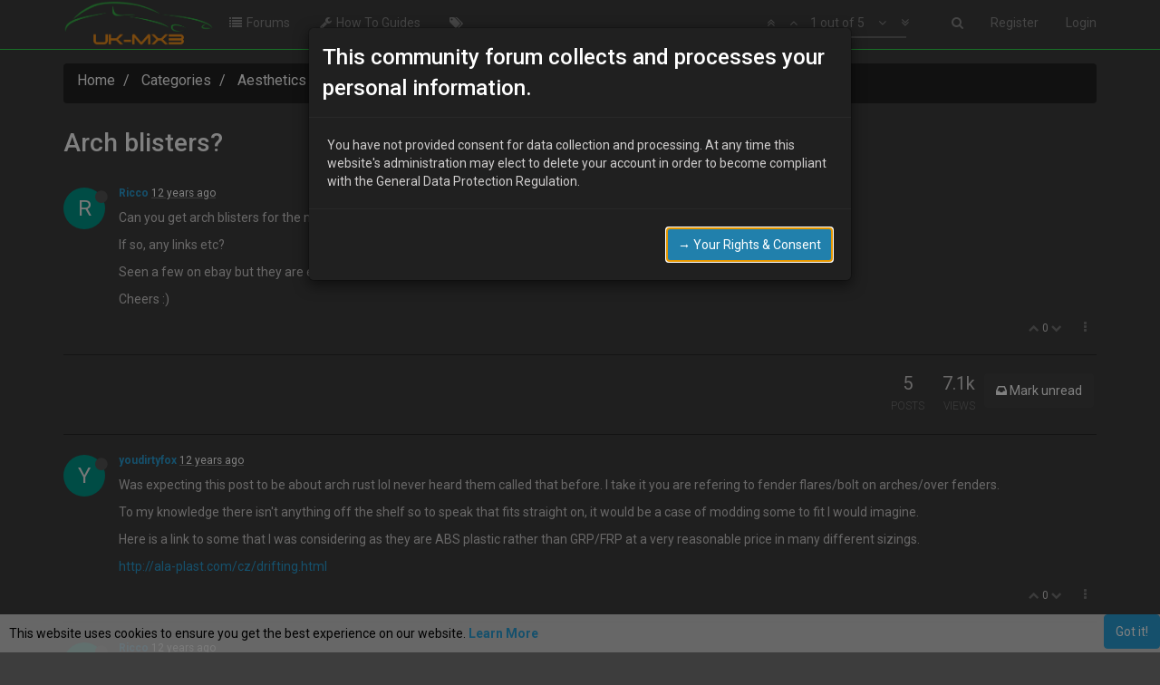

--- FILE ---
content_type: text/html; charset=utf-8
request_url: https://www.uk-mx3.com/topic/2694/arch-blisters
body_size: 9208
content:
<!DOCTYPE html>
<html lang="en-GB" data-dir="ltr" style="direction: ltr;"  >
<head>
	<title>Arch blisters? | UK Mazda MX-3 Owners Club</title>
	<meta name="viewport" content="width&#x3D;device-width, initial-scale&#x3D;1.0" />
	<meta name="content-type" content="text/html; charset=UTF-8" />
	<meta name="apple-mobile-web-app-capable" content="yes" />
	<meta name="mobile-web-app-capable" content="yes" />
	<meta property="og:site_name" content="UK-MX3.COM" />
	<meta name="msapplication-badge" content="frequency=30; polling-uri=https://www.uk-mx3.com/sitemap.xml" />
	<meta name="keywords" content="Mazda,MX-3,UK MX-3,MX3,Mazda MX3,Mazda MX-3" />
	<meta name="msapplication-square150x150logo" content="/assets/uploads/system/site-logo.png" />
	<meta name="title" content="Arch blisters?" />
	<meta name="description" content="Can you get arch blisters for the mx-3? If so, any links etc? Seen a few on ebay but they are either generic or stupid money. Also toyed with the idea of making fome frp ones myself :? Cheers :) " />
	<meta property="og:title" content="Arch blisters?" />
	<meta property="og:description" content="Can you get arch blisters for the mx-3? If so, any links etc? Seen a few on ebay but they are either generic or stupid money. Also toyed with the idea of making fome frp ones myself :? Cheers :) " />
	<meta property="og:type" content="article" />
	<meta property="article:published_time" content="2013-10-26T20:38:36.000Z" />
	<meta property="article:modified_time" content="2013-10-29T23:25:19.000Z" />
	<meta property="article:section" content="Aesthetics" />
	<meta property="og:image" content="https://www.uk-mx3.com/assets/uploads/system/site-logo.png" />
	<meta property="og:image:url" content="https://www.uk-mx3.com/assets/uploads/system/site-logo.png" />
	<meta property="og:url" content="https://www.uk-mx3.com/topic/2694/arch-blisters" />
	<meta property="og:image:width" content="200" />
	<meta property="og:image:height" content="200" />
	
	<link rel="stylesheet" type="text/css" href="/assets/stylesheet.css?v=hscfi7q2ir0" />
	<link id="bootswatchCSS" href="//maxcdn.bootstrapcdn.com/bootswatch/3.3.7/cyborg/bootstrap.min.css" rel="stylesheet" media="screen">
	<link rel="icon" type="image/x-icon" href="/favicon.ico?v=hscfi7q2ir0" />
	<link rel="manifest" href="/manifest.json" />
	<link rel="search" type="application/opensearchdescription+xml" title="UK-MX3.COM" href="/osd.xml" />
	<link rel="prefetch stylesheet" href="https://fonts.googleapis.com/css?family=Roboto:300,400,500,700" />
	<link rel="prefetch stylesheet" href="/plugins/nodebb-plugin-markdown/styles/railscasts.css" />
	<link rel="prefetch" href="/assets/src/modules/highlight.js?v=hscfi7q2ir0" />
	<link rel="prefetch" href="/assets/language/en-GB/markdown.json?v=hscfi7q2ir0" />
	<link rel="prefetch" href="/assets/src/modules/composer.js?v=hscfi7q2ir0" />
	<link rel="prefetch" href="/assets/src/modules/composer/uploads.js?v=hscfi7q2ir0" />
	<link rel="prefetch" href="/assets/src/modules/composer/drafts.js?v=hscfi7q2ir0" />
	<link rel="prefetch" href="/assets/src/modules/composer/tags.js?v=hscfi7q2ir0" />
	<link rel="prefetch" href="/assets/src/modules/composer/categoryList.js?v=hscfi7q2ir0" />
	<link rel="prefetch" href="/assets/src/modules/composer/resize.js?v=hscfi7q2ir0" />
	<link rel="prefetch" href="/assets/src/modules/composer/autocomplete.js?v=hscfi7q2ir0" />
	<link rel="prefetch" href="/assets/templates/composer.tpl?v=hscfi7q2ir0" />
	<link rel="prefetch" href="/assets/language/en-GB/topic.json?v=hscfi7q2ir0" />
	<link rel="prefetch" href="/assets/language/en-GB/modules.json?v=hscfi7q2ir0" />
	<link rel="prefetch" href="/assets/language/en-GB/tags.json?v=hscfi7q2ir0" />
	<link rel="canonical" href="https://www.uk-mx3.com/topic/2694/arch-blisters" />
	<link rel="alternate" type="application/rss+xml" href="/topic/2694.rss" />
	<link rel="up" href="https://www.uk-mx3.com/category/10/aesthetics" />
	

	<script>
		var RELATIVE_PATH = "";
		var config = JSON.parse('{"relative_path":"","upload_url":"/assets/uploads","siteTitle":"UK-MX3.COM","browserTitle":"UK Mazda MX-3 Owners Club","titleLayout":"&#123;pageTitle&#125; | &#123;browserTitle&#125;","showSiteTitle":false,"minimumTitleLength":"3","maximumTitleLength":"255","minimumPostLength":"8","maximumPostLength":"32767","minimumTagsPerTopic":0,"maximumTagsPerTopic":5,"minimumTagLength":3,"maximumTagLength":15,"useOutgoingLinksPage":false,"allowGuestSearching":false,"allowGuestUserSearching":false,"allowGuestHandles":true,"allowFileUploads":false,"allowTopicsThumbnail":false,"usePagination":false,"disableChat":false,"disableChatMessageEditing":false,"maximumChatMessageLength":300,"socketioTransports":["polling","websocket"],"websocketAddress":"","maxReconnectionAttempts":5,"reconnectionDelay":1500,"topicsPerPage":"20","postsPerPage":"20","maximumFileSize":2048,"theme:id":"nodebb-theme-persona","theme:src":"","defaultLang":"en-GB","userLang":"en-GB","loggedIn":false,"uid":-1,"cache-buster":"v=hscfi7q2ir0","requireEmailConfirmation":true,"topicPostSort":"oldest_to_newest","categoryTopicSort":"oldest_to_newest","csrf_token":"mappl0dC-8fTIKLmrxXTKPnvqQMXHfN6LveQ","searchEnabled":true,"bootswatchSkin":"cyborg","defaultBootswatchSkin":"cyborg","enablePostHistory":true,"notificationAlertTimeout":5000,"timeagoCutoff":"","cookies":{"enabled":true,"message":"[[global:cookies.message]]","dismiss":"[[global:cookies.accept]]","link":"[[global:cookies.learn_more]]"},"acpLang":"en-GB","topicSearchEnabled":false,"delayImageLoading":true,"markdown":{"highlight":1,"theme":"railscasts.css"},"hideSubCategories":false,"hideCategoryLastPost":false,"enableQuickReply":false,"composer-default":{},"gdpr":{"require":true,"given":false}}');
		var app = {
			template: "topic",
			user: JSON.parse('{"uid":-1,"username":"Guest","userslug":"","fullname":"Guest","email":"","picture":"","status":"offline","reputation":0,"email:confirmed":false,"isAdmin":false,"isGlobalMod":false,"isMod":false,"privileges":{"chat":false,"upload:post:image":false,"upload:post:file":false},"isEmailConfirmSent":false}')
		};
	</script>

	
	
	<style>body{background-color:#3d3d3d;color:#CFCDCD}.navbar-default{background-color:#3d3d3d;border-color:#30dd4d}.categories>li .content h2 a{color:#F79D0E}.categories .description{color:#CFCDCD}.category>ul>li:not(.unread) h2 a{color:#F79D0E}.panel .panel-title{color:#F79D0E}.categories-title{display:none}.category p.hidden-xs{display:none}.category hr.hidden-xs{display:none}.category [id="new_topic"]:before{content:"Create "}.composer{color:#000000}.composer .preview{color:#ffffff}.dropdown-menu li form .btn-link{color:#888888}.cookie-consent{color:#000000}.topic [component="post/parent"]{color:#000000}a [class="timeago"]{color:#ffffff}.category ul li{display:block;border-top:1px #888888 solid;border-bottom:1px #888888 solid;border-left:1px #888888 solid;border-right:1px #888888 solid;border-radius:5px;margin-bottom:5px}h2 small{color:#CFCDCD}ul.categories [data-cid="12"]:before{content:"General";color:#CFCDCD;background:#000000;display:block;position:relative;height:40px;line-height:40px;font-size:20px;border-bottom:1px #30DD4D solid;text-aligh:left;padding-left:70px;font-style:normal;text-transformation:uppercase;margin-bottom:20px;font-family:"Roboto","Helvetica Neue","Helvetica","Arial","sans-serif";border-radius:5px;margin-left:10px;margin-right:10px}ul.categories [data-cid="9"]:before{content:"Projects";color:#CFCDCD;background:#000000;display:block;position:relative;height:40px;line-height:40px;font-size:20px;border-bottom:1px #30DD4D solid;text-aligh:left;padding-left:70px;font-style:normal;text-transformation:uppercase;margin-bottom:20px;font-family:"Roboto","Helvetica Neue","Helvetica","Arial","sans-serif";border-radius:5px;margin-left:10px;margin-right:10px}ul.categories [data-cid="10"]:before{content:"Information & Support";color:#CFCDCD;background:#000000;display:block;position:relative;height:40px;line-height:40px;font-size:20px;border-bottom:1px #30DD4D solid;text-aligh:left;padding-left:70px;font-style:normal;text-transformation:uppercase;margin-bottom:20px;font-family:"Roboto","Helvetica Neue","Helvetica","Arial","sans-serif";border-radius:5px;margin-left:10px;margin-right:10px}ul.categories [data-cid="24"]:before{content:"Market place";color:#CFCDCD;background:#000000;display:block;position:relative;height:40px;line-height:40px;font-size:20px;border-bottom:1px #30DD4D solid;text-aligh:left;padding-left:70px;font-style:normal;text-transformation:uppercase;margin-bottom:20px;font-family:"Roboto","Helvetica Neue","Helvetica","Arial","sans-serif";border-radius:5px;margin-left:10px;margin-right:10px}ul.categories [data-cid="15"]:before{content:"Community";color:#CFCDCD;background:#000000;display:block;position:relative;height:40px;line-height:40px;font-size:20px;border-bottom:1px #30DD4D solid;text-aligh:left;padding-left:70px;font-style:normal;text-transformation:uppercase;margin-bottom:20px;font-family:"Roboto","Helvetica Neue","Helvetica","Arial","sans-serif";border-radius:5px;margin-left:10px;margin-right:10px}</style>
	
</head>

<body class="page-topic page-topic-2694 page-topic-arch-blisters page-topic-category-10 page-topic-category-aesthetics page-status-200 skin-cyborg">
	<nav id="menu" class="slideout-menu hidden">
		<div class="menu-profile">
			
			
			<div class="user-icon" style="background-color: ;"></div>
			
			<i component="user/status" class="fa fa-fw fa-circle status offline"></i>
			
		</div>

		<section class="menu-section" data-section="navigation">
			<h3 class="menu-section-title">Navigation</h3>
			<ul class="menu-section-list"></ul>
		</section>

		
	</nav>
	<nav id="chats-menu" class="slideout-menu hidden">
		
	</nav>

	<main id="panel" class="slideout-panel">
		<nav class="navbar navbar-default navbar-fixed-top header" id="header-menu" component="navbar">
			<div class="container">
							<div class="navbar-header">
				<button type="button" class="navbar-toggle pull-left" id="mobile-menu">
					<span component="notifications/icon" class="notification-icon fa fa-fw fa-bell-o unread-count" data-content="0"></span>
					<i class="fa fa-lg fa-bars"></i>
				</button>
				<button type="button" class="navbar-toggle hidden" id="mobile-chats">
					<span component="chat/icon" class="notification-icon fa fa-fw fa-comments unread-count" data-content="0"></span>
					<i class="fa fa-lg fa-comment-o"></i>
				</button>

				
				<a href="/">
					<img alt="" class=" forum-logo" src="/assets/uploads/system/site-logo.png" />
				</a>
				
				

				<div component="navbar/title" class="visible-xs hidden">
					<span></span>
				</div>
			</div>

			<div id="nav-dropdown" class="hidden-xs">
				
				
				<ul id="logged-out-menu" class="nav navbar-nav navbar-right">
					
					<li>
						<a href="/register">
							<i class="fa fa-pencil visible-xs-inline"></i>
							<span>Register</span>
						</a>
					</li>
					
					<li>
						<a href="/login">
							<i class="fa fa-sign-in visible-xs-inline"></i>
							<span>Login</span>
						</a>
					</li>
				</ul>
				
				
				<ul class="nav navbar-nav navbar-right">
					<li>
						<form id="search-form" class="navbar-form navbar-right hidden-xs" role="search" method="GET">
							<button id="search-button" type="button" class="btn btn-link"><i class="fa fa-search fa-fw" title="Search"></i></button>
							<div class="hidden" id="search-fields">
								<div class="form-group">
									<input type="text" class="form-control" placeholder="Search" name="query" value="">
									<a href="#"><i class="fa fa-gears fa-fw advanced-search-link"></i></a>
								</div>
								<button type="submit" class="btn btn-default hide">Search</button>
							</div>
						</form>
					</li>
					<li class="visible-xs" id="search-menu">
						<a href="/search">
							<i class="fa fa-search fa-fw"></i> Search
						</a>
					</li>
				</ul>
				

				<ul class="nav navbar-nav navbar-right hidden-xs">
					<li>
						<a href="#" id="reconnect" class="hide" title="Connection to UK-MX3.COM has been lost, attempting to reconnect...">
							<i class="fa fa-check"></i>
						</a>
					</li>
				</ul>

				<ul class="nav navbar-nav navbar-right pagination-block visible-lg visible-md">
					<li class="dropdown">
						<a><i class="fa fa-angle-double-up pointer fa-fw pagetop"></i></a>
						<a><i class="fa fa-angle-up pointer fa-fw pageup"></i></a>

						<a href="#" class="dropdown-toggle" data-toggle="dropdown">
							<span class="pagination-text"></span>
						</a>

						<a><i class="fa fa-angle-down pointer fa-fw pagedown"></i></a>
						<a><i class="fa fa-angle-double-down pointer fa-fw pagebottom"></i></a>

						<div class="progress-container">
							<div class="progress-bar"></div>
						</div>

						<ul class="dropdown-menu" role="menu">
							<li>
  								<input type="text" class="form-control" id="indexInput" placeholder="Enter index">
  							</li>
						</ul>
					</li>
				</ul>

				<ul id="main-nav" class="nav navbar-nav">
					
					
					<li class="">
						<a class="navigation-link" href="/categories" title="Forums" >
							
							<i class="fa fa-fw fa-list" data-content=""></i>
							

							
							<span class="">Forums</span>
							
						</a>
					</li>
					
					
					
					<li class="">
						<a class="navigation-link" href="/category/13/how-to-guides" title="How To Guides" >
							
							<i class="fa fa-fw fa-wrench" data-content=""></i>
							

							
							<span class="">How To Guides</span>
							
						</a>
					</li>
					
					
					
					
					
					
					
					<li class="">
						<a class="navigation-link" href="/tags" title="Tags" >
							
							<i class="fa fa-fw fa-tags" data-content=""></i>
							

							
							<span class="visible-xs-inline">Tags</span>
							
						</a>
					</li>
					
					
					
					
					
					
					
					
				</ul>

				
			</div>

			</div>
		</nav>
		<div class="container" id="content">
			<noscript>
		<div class="alert alert-danger">
			<p>
				Your browser does not seem to support JavaScript. As a result, your viewing experience will be diminished, and you may not be able to execute some actions.
			</p>
			<p>
				Please download a browser that supports JavaScript, or enable it if it's disabled (i.e. NoScript).
			</p>
		</div>
	</noscript>

<ol class="breadcrumb">
	
	<li itemscope="itemscope" itemtype="http://data-vocabulary.org/Breadcrumb" >
		<a href="/" itemprop="url">
			<span itemprop="title">
				Home
				
			</span>
		</a>
	</li>
	
	<li itemscope="itemscope" itemtype="http://data-vocabulary.org/Breadcrumb" >
		<a href="/categories" itemprop="url">
			<span itemprop="title">
				Categories
				
			</span>
		</a>
	</li>
	
	<li itemscope="itemscope" itemtype="http://data-vocabulary.org/Breadcrumb" >
		<a href="/category/10/aesthetics" itemprop="url">
			<span itemprop="title">
				Aesthetics
				
			</span>
		</a>
	</li>
	
	<li component="breadcrumb/current" itemscope="itemscope" itemtype="http://data-vocabulary.org/Breadcrumb" class="active">
		
			<span itemprop="title">
				Arch blisters?
				
				
				<a target="_blank" href="/topic/2694.rss"><i class="fa fa-rss-square"></i></a>
				
			</span>
		
	</li>
	
</ol>

<div widget-area="header">
	
</div>
<div class="row">
	<div class="topic col-lg-12">

		<h1 component="post/header" class="hidden-xs" itemprop="name">

			<i class="pull-left fa fa-thumb-tack hidden" title="Pinned"></i>
			<i class="pull-left fa fa-lock hidden" title="Locked"></i>
			<i class="pull-left fa fa-arrow-circle-right hidden" title="Moved"></i>
			

			<span class="topic-title" component="topic/title">Arch blisters?</span>
		</h1>

		

		<div component="topic/deleted/message" class="alert alert-warning hidden clearfix">
			<span class="pull-left">This topic has been deleted. Only users with topic management privileges can see it.</span>
			<span class="pull-right">
				
			</span>
		</div>

		<hr class="visible-xs" />

		<ul component="topic" class="posts" data-tid="2694" data-cid="10">
			
				<li component="post" class="" data-index="0" data-pid="2694" data-uid="1009" data-timestamp="1382819916000" data-username="Ricco" data-userslug="ricco" itemscope itemtype="http://schema.org/Comment">
					<a component="post/anchor" data-index="0" id="0"></a>

					<meta itemprop="datePublished" content="2013-10-26T20:38:36.000Z">
					<meta itemprop="dateModified" content="">

					<div class="clearfix post-header">
	<div class="icon pull-left">
		<a href="/user/ricco">
			
			<div component="user/picture" data-uid="1009" class="user-icon" style="background-color: #009688;">R</div>
			
			<i component="user/status" class="fa fa-circle status offline" title="Offline"></i>

		</a>
	</div>

	<small class="pull-left">
		<strong>
			<a href="/user/ricco" itemprop="author" data-username="Ricco" data-uid="1009">Ricco</a>
		</strong>

		

		

		<span class="visible-xs-inline-block visible-sm-inline-block visible-md-inline-block visible-lg-inline-block">
			<a class="permalink" href="/post/2694"><span class="timeago" title="2013-10-26T20:38:36.000Z"></span></a>

			<i component="post/edit-indicator" class="fa fa-pencil-square pointer edit-icon hidden"></i>

			<small data-editor="" component="post/editor" class="hidden">last edited by  <span class="timeago" title=""></span></small>

			

			<span>
				
			</span>
		</span>
		<span class="bookmarked"><i class="fa fa-bookmark-o"></i></span>

	</small>
</div>

<br />

<div class="content" component="post/content" itemprop="text">
	<p>Can you get arch blisters for the mx-3?</p>
<p>If so, any links etc?</p>
<p>Seen a few on ebay but they are either generic or stupid money. Also toyed with the idea of making fome frp ones myself :?</p>
<p>Cheers :)</p>

</div>

<div class="clearfix post-footer">
	

	<small class="pull-right">
		<span class="post-tools">
			<a component="post/reply" href="#" class="no-select hidden">Reply</a>
			<a component="post/quote" href="#" class="no-select hidden">Quote</a>
		</span>

		
		<span class="votes">
			<a component="post/upvote" href="#" class="">
				<i class="fa fa-chevron-up"></i>
			</a>

			<span component="post/vote-count" data-votes="0">0</span>

			
			<a component="post/downvote" href="#" class="">
				<i class="fa fa-chevron-down"></i>
			</a>
			
		</span>
		

		<span component="post/tools" class="dropdown moderator-tools bottom-sheet ">
	<a href="#" data-toggle="dropdown"><i class="fa fa-fw fa-ellipsis-v"></i></a>
	<ul class="dropdown-menu dropdown-menu-right" role="menu"></ul>
</span>

	</small>

	
	<a component="post/reply-count" href="#" class="threaded-replies no-select hidden">
		<span component="post/reply-count/avatars" class="avatars ">
			
		</span>

		<span class="replies-count" component="post/reply-count/text" data-replies="0">1 Reply</span>
		<span class="replies-last hidden-xs">Last reply <span class="timeago" title=""></span></span>

		<i class="fa fa-fw fa-chevron-right" component="post/replies/open"></i>
		<i class="fa fa-fw fa-chevron-down hidden" component="post/replies/close"></i>
		<i class="fa fa-fw fa-spin fa-spinner hidden" component="post/replies/loading"></i>
	</a>
	
</div>

<hr />

					
					<div class="post-bar-placeholder"></div>
					
				</li>
			
				<li component="post" class="" data-index="1" data-pid="31013" data-uid="407" data-timestamp="1382869396000" data-username="youdirtyfox" data-userslug="youdirtyfox" itemscope itemtype="http://schema.org/Comment">
					<a component="post/anchor" data-index="1" id="1"></a>

					<meta itemprop="datePublished" content="2013-10-27T10:23:16.000Z">
					<meta itemprop="dateModified" content="">

					<div class="clearfix post-header">
	<div class="icon pull-left">
		<a href="/user/youdirtyfox">
			
			<div component="user/picture" data-uid="407" class="user-icon" style="background-color: #009688;">Y</div>
			
			<i component="user/status" class="fa fa-circle status offline" title="Offline"></i>

		</a>
	</div>

	<small class="pull-left">
		<strong>
			<a href="/user/youdirtyfox" itemprop="author" data-username="youdirtyfox" data-uid="407">youdirtyfox</a>
		</strong>

		

		

		<span class="visible-xs-inline-block visible-sm-inline-block visible-md-inline-block visible-lg-inline-block">
			<a class="permalink" href="/post/31013"><span class="timeago" title="2013-10-27T10:23:16.000Z"></span></a>

			<i component="post/edit-indicator" class="fa fa-pencil-square pointer edit-icon hidden"></i>

			<small data-editor="" component="post/editor" class="hidden">last edited by  <span class="timeago" title=""></span></small>

			

			<span>
				
			</span>
		</span>
		<span class="bookmarked"><i class="fa fa-bookmark-o"></i></span>

	</small>
</div>

<br />

<div class="content" component="post/content" itemprop="text">
	<p>Was expecting this post to be about arch rust lol never heard them called that before. I take it you are refering to fender flares/bolt on arches/over fenders.</p>
<p>To my knowledge there isn't anything off the shelf so to speak that fits straight on, it would be a case of modding some to fit I would imagine.</p>
<p>Here is a link to some that I was considering as they are ABS plastic rather than GRP/FRP at a very reasonable price in many different sizings.</p>
<p><a href="http://ala-plast.com/cz/drifting.html" rel="nofollow">http://ala-plast.com/cz/drifting.html</a></p>

</div>

<div class="clearfix post-footer">
	

	<small class="pull-right">
		<span class="post-tools">
			<a component="post/reply" href="#" class="no-select hidden">Reply</a>
			<a component="post/quote" href="#" class="no-select hidden">Quote</a>
		</span>

		
		<span class="votes">
			<a component="post/upvote" href="#" class="">
				<i class="fa fa-chevron-up"></i>
			</a>

			<span component="post/vote-count" data-votes="0">0</span>

			
			<a component="post/downvote" href="#" class="">
				<i class="fa fa-chevron-down"></i>
			</a>
			
		</span>
		

		<span component="post/tools" class="dropdown moderator-tools bottom-sheet ">
	<a href="#" data-toggle="dropdown"><i class="fa fa-fw fa-ellipsis-v"></i></a>
	<ul class="dropdown-menu dropdown-menu-right" role="menu"></ul>
</span>

	</small>

	
	<a component="post/reply-count" href="#" class="threaded-replies no-select hidden">
		<span component="post/reply-count/avatars" class="avatars ">
			
		</span>

		<span class="replies-count" component="post/reply-count/text" data-replies="0">1 Reply</span>
		<span class="replies-last hidden-xs">Last reply <span class="timeago" title=""></span></span>

		<i class="fa fa-fw fa-chevron-right" component="post/replies/open"></i>
		<i class="fa fa-fw fa-chevron-down hidden" component="post/replies/close"></i>
		<i class="fa fa-fw fa-spin fa-spinner hidden" component="post/replies/loading"></i>
	</a>
	
</div>

<hr />

					
				</li>
			
				<li component="post" class="" data-index="2" data-pid="31015" data-uid="1009" data-timestamp="1382878404000" data-username="Ricco" data-userslug="ricco" itemscope itemtype="http://schema.org/Comment">
					<a component="post/anchor" data-index="2" id="2"></a>

					<meta itemprop="datePublished" content="2013-10-27T12:53:24.000Z">
					<meta itemprop="dateModified" content="">

					<div class="clearfix post-header">
	<div class="icon pull-left">
		<a href="/user/ricco">
			
			<div component="user/picture" data-uid="1009" class="user-icon" style="background-color: #009688;">R</div>
			
			<i component="user/status" class="fa fa-circle status offline" title="Offline"></i>

		</a>
	</div>

	<small class="pull-left">
		<strong>
			<a href="/user/ricco" itemprop="author" data-username="Ricco" data-uid="1009">Ricco</a>
		</strong>

		

		

		<span class="visible-xs-inline-block visible-sm-inline-block visible-md-inline-block visible-lg-inline-block">
			<a class="permalink" href="/post/31015"><span class="timeago" title="2013-10-27T12:53:24.000Z"></span></a>

			<i component="post/edit-indicator" class="fa fa-pencil-square pointer edit-icon hidden"></i>

			<small data-editor="" component="post/editor" class="hidden">last edited by  <span class="timeago" title=""></span></small>

			

			<span>
				
			</span>
		</span>
		<span class="bookmarked"><i class="fa fa-bookmark-o"></i></span>

	</small>
</div>

<br />

<div class="content" component="post/content" itemprop="text">
	<p>Thanks for the link, looks very interesting! :cheers: That's exactly what I was on about :)</p>

</div>

<div class="clearfix post-footer">
	

	<small class="pull-right">
		<span class="post-tools">
			<a component="post/reply" href="#" class="no-select hidden">Reply</a>
			<a component="post/quote" href="#" class="no-select hidden">Quote</a>
		</span>

		
		<span class="votes">
			<a component="post/upvote" href="#" class="">
				<i class="fa fa-chevron-up"></i>
			</a>

			<span component="post/vote-count" data-votes="0">0</span>

			
			<a component="post/downvote" href="#" class="">
				<i class="fa fa-chevron-down"></i>
			</a>
			
		</span>
		

		<span component="post/tools" class="dropdown moderator-tools bottom-sheet ">
	<a href="#" data-toggle="dropdown"><i class="fa fa-fw fa-ellipsis-v"></i></a>
	<ul class="dropdown-menu dropdown-menu-right" role="menu"></ul>
</span>

	</small>

	
	<a component="post/reply-count" href="#" class="threaded-replies no-select hidden">
		<span component="post/reply-count/avatars" class="avatars ">
			
		</span>

		<span class="replies-count" component="post/reply-count/text" data-replies="0">1 Reply</span>
		<span class="replies-last hidden-xs">Last reply <span class="timeago" title=""></span></span>

		<i class="fa fa-fw fa-chevron-right" component="post/replies/open"></i>
		<i class="fa fa-fw fa-chevron-down hidden" component="post/replies/close"></i>
		<i class="fa fa-fw fa-spin fa-spinner hidden" component="post/replies/loading"></i>
	</a>
	
</div>

<hr />

					
				</li>
			
				<li component="post" class="" data-index="3" data-pid="31016" data-uid="445" data-timestamp="1382894757000" data-username="djmarcopolo" data-userslug="djmarcopolo" itemscope itemtype="http://schema.org/Comment">
					<a component="post/anchor" data-index="3" id="3"></a>

					<meta itemprop="datePublished" content="2013-10-27T17:25:57.000Z">
					<meta itemprop="dateModified" content="">

					<div class="clearfix post-header">
	<div class="icon pull-left">
		<a href="/user/djmarcopolo">
			
			<div component="user/picture" data-uid="445" class="user-icon" style="background-color: #9c27b0;">D</div>
			
			<i component="user/status" class="fa fa-circle status offline" title="Offline"></i>

		</a>
	</div>

	<small class="pull-left">
		<strong>
			<a href="/user/djmarcopolo" itemprop="author" data-username="djmarcopolo" data-uid="445">djmarcopolo</a>
		</strong>

		

		

		<span class="visible-xs-inline-block visible-sm-inline-block visible-md-inline-block visible-lg-inline-block">
			<a class="permalink" href="/post/31016"><span class="timeago" title="2013-10-27T17:25:57.000Z"></span></a>

			<i component="post/edit-indicator" class="fa fa-pencil-square pointer edit-icon hidden"></i>

			<small data-editor="" component="post/editor" class="hidden">last edited by  <span class="timeago" title=""></span></small>

			

			<span>
				
			</span>
		</span>
		<span class="bookmarked"><i class="fa fa-bookmark-o"></i></span>

	</small>
</div>

<br />

<div class="content" component="post/content" itemprop="text">
	<p>there are some manufactured fit ones available in chrome or black but they dont flare realy they just sit over the existing arch which is good for covering the dreaded rust bubbles</p>

</div>

<div class="clearfix post-footer">
	

	<small class="pull-right">
		<span class="post-tools">
			<a component="post/reply" href="#" class="no-select hidden">Reply</a>
			<a component="post/quote" href="#" class="no-select hidden">Quote</a>
		</span>

		
		<span class="votes">
			<a component="post/upvote" href="#" class="">
				<i class="fa fa-chevron-up"></i>
			</a>

			<span component="post/vote-count" data-votes="0">0</span>

			
			<a component="post/downvote" href="#" class="">
				<i class="fa fa-chevron-down"></i>
			</a>
			
		</span>
		

		<span component="post/tools" class="dropdown moderator-tools bottom-sheet ">
	<a href="#" data-toggle="dropdown"><i class="fa fa-fw fa-ellipsis-v"></i></a>
	<ul class="dropdown-menu dropdown-menu-right" role="menu"></ul>
</span>

	</small>

	
	<a component="post/reply-count" href="#" class="threaded-replies no-select hidden">
		<span component="post/reply-count/avatars" class="avatars ">
			
		</span>

		<span class="replies-count" component="post/reply-count/text" data-replies="0">1 Reply</span>
		<span class="replies-last hidden-xs">Last reply <span class="timeago" title=""></span></span>

		<i class="fa fa-fw fa-chevron-right" component="post/replies/open"></i>
		<i class="fa fa-fw fa-chevron-down hidden" component="post/replies/close"></i>
		<i class="fa fa-fw fa-spin fa-spinner hidden" component="post/replies/loading"></i>
	</a>
	
</div>

<hr />

					
				</li>
			
				<li component="post" class="" data-index="4" data-pid="31037" data-uid="995" data-timestamp="1383089119000" data-username="blackmexyv6" data-userslug="blackmexyv6" itemscope itemtype="http://schema.org/Comment">
					<a component="post/anchor" data-index="4" id="4"></a>

					<meta itemprop="datePublished" content="2013-10-29T23:25:19.000Z">
					<meta itemprop="dateModified" content="">

					<div class="clearfix post-header">
	<div class="icon pull-left">
		<a href="/user/blackmexyv6">
			
			<div component="user/picture" data-uid="995" class="user-icon" style="background-color: #795548;">B</div>
			
			<i component="user/status" class="fa fa-circle status offline" title="Offline"></i>

		</a>
	</div>

	<small class="pull-left">
		<strong>
			<a href="/user/blackmexyv6" itemprop="author" data-username="blackmexyv6" data-uid="995">blackmexyv6</a>
		</strong>

		

		

		<span class="visible-xs-inline-block visible-sm-inline-block visible-md-inline-block visible-lg-inline-block">
			<a class="permalink" href="/post/31037"><span class="timeago" title="2013-10-29T23:25:19.000Z"></span></a>

			<i component="post/edit-indicator" class="fa fa-pencil-square pointer edit-icon hidden"></i>

			<small data-editor="" component="post/editor" class="hidden">last edited by  <span class="timeago" title=""></span></small>

			

			<span>
				
			</span>
		</span>
		<span class="bookmarked"><i class="fa fa-bookmark-o"></i></span>

	</small>
</div>

<br />

<div class="content" component="post/content" itemprop="text">
	<p>&quot;What 'dreaded rust bubbles' ????????&quot; :D</p>

</div>

<div class="clearfix post-footer">
	

	<small class="pull-right">
		<span class="post-tools">
			<a component="post/reply" href="#" class="no-select hidden">Reply</a>
			<a component="post/quote" href="#" class="no-select hidden">Quote</a>
		</span>

		
		<span class="votes">
			<a component="post/upvote" href="#" class="">
				<i class="fa fa-chevron-up"></i>
			</a>

			<span component="post/vote-count" data-votes="0">0</span>

			
			<a component="post/downvote" href="#" class="">
				<i class="fa fa-chevron-down"></i>
			</a>
			
		</span>
		

		<span component="post/tools" class="dropdown moderator-tools bottom-sheet ">
	<a href="#" data-toggle="dropdown"><i class="fa fa-fw fa-ellipsis-v"></i></a>
	<ul class="dropdown-menu dropdown-menu-right" role="menu"></ul>
</span>

	</small>

	
	<a component="post/reply-count" href="#" class="threaded-replies no-select hidden">
		<span component="post/reply-count/avatars" class="avatars ">
			
		</span>

		<span class="replies-count" component="post/reply-count/text" data-replies="0">1 Reply</span>
		<span class="replies-last hidden-xs">Last reply <span class="timeago" title=""></span></span>

		<i class="fa fa-fw fa-chevron-right" component="post/replies/open"></i>
		<i class="fa fa-fw fa-chevron-down hidden" component="post/replies/close"></i>
		<i class="fa fa-fw fa-spin fa-spinner hidden" component="post/replies/loading"></i>
	</a>
	
</div>

<hr />

					
				</li>
			
		</ul>

		

		<div class="post-bar">
			<div class="clearfix">
	<div class="tags pull-left">
		
	</div>

	<div component="topic/browsing-users">
	
</div>

	<div class="topic-main-buttons pull-right">
		<span class="loading-indicator btn pull-left hidden" done="0">
			<span class="hidden-xs">Loading More Posts</span> <i class="fa fa-refresh fa-spin"></i>
		</span>

		<div class="stats hidden-xs">
	<span component="topic/post-count" class="human-readable-number" title="5">5</span><br />
	<small>Posts</small>
</div>
<div class="stats hidden-xs">
	<span class="human-readable-number" title="7093">7093</span><br />
	<small>Views</small>
</div>

		<div component="topic/reply/container" class="btn-group action-bar hidden">
	<a href="/compose?tid=2694&title=Arch blisters?" class="btn btn-primary" component="topic/reply" data-ajaxify="false" role="button">Reply</a>
	<button type="button" class="btn btn-info dropdown-toggle" data-toggle="dropdown">
		<span class="caret"></span>
	</button>
	<ul class="dropdown-menu pull-right" role="menu">
		<li><a href="#" component="topic/reply-as-topic">Reply as topic</a></li>
	</ul>
</div>







<a component="topic/reply/locked" class="btn btn-primary hidden" disabled><i class="fa fa-lock"></i> Locked</a>




		
		<button component="topic/mark-unread" class="btn btn-default">
			<i class="fa fa-inbox"></i><span class="visible-sm-inline visible-md-inline visible-lg-inline"> Mark unread</span>
		</button>
		

		

		

		<div class="pull-right">&nbsp;
		
		</div>
	</div>
</div>
<hr/>
		</div>

		

		<div class="visible-xs visible-sm pagination-block text-center">
			<div class="progress-bar"></div>
			<div class="wrapper">
				<i class="fa fa-2x fa-angle-double-up pointer fa-fw pagetop"></i>
				<i class="fa fa-2x fa-angle-up pointer fa-fw pageup"></i>
				<span class="pagination-text"></span>
				<i class="fa fa-2x fa-angle-down pointer fa-fw pagedown"></i>
				<i class="fa fa-2x fa-angle-double-down pointer fa-fw pagebottom"></i>
			</div>
		</div>
	</div>
	<div widget-area="sidebar" class="col-lg-3 col-sm-12 hidden">
		
	</div>
</div>
<div widget-area="footer">
	
	<center>Copyright 2025 UK-MX3.com</center>
	
</div>


<noscript>
	<div component="pagination" class="text-center pagination-container hidden">
	<ul class="pagination hidden-xs">
		<li class="previous pull-left disabled">
			<a href="?" data-page="1"><i class="fa fa-chevron-left"></i> </a>
		</li>

		

		<li class="next pull-right disabled">
			<a href="?" data-page="1"> <i class="fa fa-chevron-right"></i></a>
		</li>
	</ul>

	<ul class="pagination hidden-sm hidden-md hidden-lg">
		<li class="first disabled">
			<a href="?page=1" data-page="1"><i class="fa fa-fast-backward"></i> </a>
		</li>

		<li class="previous disabled">
			<a href="?" data-page="1"><i class="fa fa-chevron-left"></i> </a>
		</li>

		<li component="pagination/select-page" class="page select-page">
			<a href="#">1 / 1</a>
		</li>

		<li class="next disabled">
			<a href="?" data-page="1"> <i class="fa fa-chevron-right"></i></a>
		</li>

		<li class="last disabled">
			<a href="?page=1" data-page="1"><i class="fa fa-fast-forward"></i> </a>
		</li>
	</ul>
</div>
</noscript>

<script id="ajaxify-data" type="application/json">{"tid":2694,"uid":1009,"cid":10,"mainPid":2694,"title":"Arch blisters?","slug":"2694/arch-blisters","timestamp":1382819916000,"lastposttime":1383089119000,"postcount":5,"viewcount":7093,"locked":false,"deleted":false,"pinned":false,"_imported_tid":6123,"_imported_uid":1821,"_imported_cid":19,"_imported_slug":"","_imported_locked":0,"_imported_path":"","_imported_title":"Arch blisters?","_imported_content":"Can you get arch blisters for the mx-3?\r\n\r\nIf so, any links etc?\r\n\r\nSeen a few on ebay but they are either generic or stupid money.  Also toyed with the idea of making fome frp ones myself  :? \r\n\r\nCheers :)","_imported_guest":"","_imported_ip":"","_imported_user_slug":"","_imported_user_path":"","_imported_category_path":"","_imported_category_slug":"","teaserPid":"31037","upvotes":0,"downvotes":0,"titleRaw":"Arch blisters?","timestampISO":"2013-10-26T20:38:36.000Z","lastposttimeISO":"2013-10-29T23:25:19.000Z","tags":[],"posts":[{"pid":2694,"uid":1009,"tid":2694,"content":"<p>Can you get arch blisters for the mx-3?<\/p>\n<p>If so, any links etc?<\/p>\n<p>Seen a few on ebay but they are either generic or stupid money. Also toyed with the idea of making fome frp ones myself :?<\/p>\n<p>Cheers :)<\/p>\n","timestamp":1382819916000,"votes":0,"editor":null,"edited":0,"deleted":false,"upvotes":0,"downvotes":0,"timestampISO":"2013-10-26T20:38:36.000Z","editedISO":"","index":0,"user":{"uid":1009,"username":"Ricco","userslug":"ricco","reputation":0,"postcount":114,"picture":"","signature":"","banned":false,"status":"offline","lastonline":1610199387584,"groupTitle":null,"groupTitleArray":[null],"icon:text":"R","icon:bgColor":"#009688","lastonlineISO":"2021-01-09T13:36:27.584Z","selectedGroups":[],"custom_profile_info":[]},"bookmarked":false,"upvoted":false,"downvoted":false,"replies":{"hasMore":false,"users":[],"text":"[[topic:one_reply_to_this_post]]","count":0},"selfPost":false,"display_edit_tools":false,"display_delete_tools":false,"display_moderator_tools":false,"display_move_tools":false,"display_post_menu":true},{"pid":31013,"uid":407,"tid":2694,"content":"<p>Was expecting this post to be about arch rust lol never heard them called that before. I take it you are refering to fender flares/bolt on arches/over fenders.<\/p>\n<p>To my knowledge there isn't anything off the shelf so to speak that fits straight on, it would be a case of modding some to fit I would imagine.<\/p>\n<p>Here is a link to some that I was considering as they are ABS plastic rather than GRP/FRP at a very reasonable price in many different sizings.<\/p>\n<p><a href=\"http://ala-plast.com/cz/drifting.html\" rel=\"nofollow\">http://ala-plast.com/cz/drifting.html<\/a><\/p>\n","timestamp":1382869396000,"votes":0,"editor":null,"edited":0,"deleted":false,"_imported_pid":54319,"_imported_uid":1217,"_imported_tid":6123,"_imported_content":"Was expecting this post to be about arch rust lol never heard them called that before. I take it you are refering to fender flares/bolt on arches/over fenders.\r\n\r\nTo my knowledge there isn't anything off the shelf so to speak that fits straight on, it would be a case of modding some to fit I would imagine.\r\n\r\nHere is a link to some that I was considering as they are ABS plastic rather than GRP/FRP at a very reasonable price in many different sizings.\r\n\r\nhttp://ala-plast.com/cz/drifting.html","_imported_cid":19,"_imported_ip":"","_imported_guest":"","_imported_toPid":"","_imported_user_slug":"","_imported_user_path":"","_imported_topic_slug":"","_imported_topic_path":"","_imported_category_path":"","_imported_category_slug":"","_imported_path":"","upvotes":0,"downvotes":0,"timestampISO":"2013-10-27T10:23:16.000Z","editedISO":"","index":1,"user":{"uid":407,"username":"youdirtyfox","userslug":"youdirtyfox","reputation":0,"postcount":1962,"picture":"","signature":"","banned":false,"status":"offline","lastonline":1498252648136,"groupTitle":null,"groupTitleArray":[null],"icon:text":"Y","icon:bgColor":"#009688","lastonlineISO":"2017-06-23T21:17:28.136Z","selectedGroups":[],"custom_profile_info":[]},"bookmarked":false,"upvoted":false,"downvoted":false,"replies":{"hasMore":false,"users":[],"text":"[[topic:one_reply_to_this_post]]","count":0},"selfPost":false,"display_edit_tools":false,"display_delete_tools":false,"display_moderator_tools":false,"display_move_tools":false,"display_post_menu":true},{"pid":31015,"uid":1009,"tid":2694,"content":"<p>Thanks for the link, looks very interesting! :cheers: That's exactly what I was on about :)<\/p>\n","timestamp":1382878404000,"votes":0,"editor":null,"edited":0,"deleted":false,"_imported_pid":54321,"_imported_uid":1821,"_imported_tid":6123,"_imported_content":"Thanks for the link, looks very interesting!  :cheers: That's exactly what I was on about :)","_imported_cid":19,"_imported_ip":"","_imported_guest":"","_imported_toPid":"","_imported_user_slug":"","_imported_user_path":"","_imported_topic_slug":"","_imported_topic_path":"","_imported_category_path":"","_imported_category_slug":"","_imported_path":"","upvotes":0,"downvotes":0,"timestampISO":"2013-10-27T12:53:24.000Z","editedISO":"","index":2,"user":{"uid":1009,"username":"Ricco","userslug":"ricco","reputation":0,"postcount":114,"picture":"","signature":"","banned":false,"status":"offline","lastonline":1610199387584,"groupTitle":null,"groupTitleArray":[null],"icon:text":"R","icon:bgColor":"#009688","lastonlineISO":"2021-01-09T13:36:27.584Z","selectedGroups":[],"custom_profile_info":[]},"bookmarked":false,"upvoted":false,"downvoted":false,"replies":{"hasMore":false,"users":[],"text":"[[topic:one_reply_to_this_post]]","count":0},"selfPost":false,"display_edit_tools":false,"display_delete_tools":false,"display_moderator_tools":false,"display_move_tools":false,"display_post_menu":true},{"pid":31016,"uid":445,"tid":2694,"content":"<p>there are some manufactured fit ones available in chrome or black but they dont flare realy they just sit over the existing arch which is good for covering the dreaded rust bubbles<\/p>\n","timestamp":1382894757000,"votes":0,"editor":null,"edited":0,"deleted":false,"_imported_pid":54323,"_imported_uid":1255,"_imported_tid":6123,"_imported_content":"there are some manufactured fit ones available in chrome or black but they dont flare realy they just sit over the existing arch which is good for covering the dreaded rust bubbles","_imported_cid":19,"_imported_ip":"","_imported_guest":"","_imported_toPid":"","_imported_user_slug":"","_imported_user_path":"","_imported_topic_slug":"","_imported_topic_path":"","_imported_category_path":"","_imported_category_slug":"","_imported_path":"","upvotes":0,"downvotes":0,"timestampISO":"2013-10-27T17:25:57.000Z","editedISO":"","index":3,"user":{"uid":445,"username":"djmarcopolo","userslug":"djmarcopolo","reputation":-1,"postcount":2296,"picture":"","signature":"","banned":false,"status":"offline","lastonline":1498252648753,"groupTitle":null,"groupTitleArray":[null],"icon:text":"D","icon:bgColor":"#9c27b0","lastonlineISO":"2017-06-23T21:17:28.753Z","selectedGroups":[],"custom_profile_info":[]},"bookmarked":false,"upvoted":false,"downvoted":false,"replies":{"hasMore":false,"users":[],"text":"[[topic:one_reply_to_this_post]]","count":0},"selfPost":false,"display_edit_tools":false,"display_delete_tools":false,"display_moderator_tools":false,"display_move_tools":false,"display_post_menu":true},{"pid":31037,"uid":995,"tid":2694,"content":"<p>&quot;What 'dreaded rust bubbles' ????????&quot; :D<\/p>\n","timestamp":1383089119000,"votes":0,"editor":null,"edited":0,"deleted":false,"_imported_pid":54349,"_imported_uid":1807,"_imported_tid":6123,"_imported_content":"&quot;What 'dreaded rust bubbles' ????????&quot;  :D","_imported_cid":19,"_imported_ip":"","_imported_guest":"","_imported_toPid":"","_imported_user_slug":"","_imported_user_path":"","_imported_topic_slug":"","_imported_topic_path":"","_imported_category_path":"","_imported_category_slug":"","_imported_path":"","upvotes":0,"downvotes":0,"timestampISO":"2013-10-29T23:25:19.000Z","editedISO":"","index":4,"user":{"uid":995,"username":"blackmexyv6","userslug":"blackmexyv6","reputation":0,"postcount":223,"picture":"","signature":"","banned":false,"status":"offline","lastonline":1498252655861,"groupTitle":null,"groupTitleArray":[null],"icon:text":"B","icon:bgColor":"#795548","lastonlineISO":"2017-06-23T21:17:35.861Z","selectedGroups":[],"custom_profile_info":[]},"bookmarked":false,"upvoted":false,"downvoted":false,"replies":{"hasMore":false,"users":[],"text":"[[topic:one_reply_to_this_post]]","count":0},"selfPost":false,"display_edit_tools":false,"display_delete_tools":false,"display_moderator_tools":false,"display_move_tools":false,"display_post_menu":true}],"category":{"cid":10,"name":"Aesthetics","description":"Exterior&#x2F;Interior styling.","icon":"fa-comment","bgColor":"#7CAFC2","color":"#FFFFFF","slug":"10/aesthetics","parentCid":0,"topic_count":250,"post_count":2257,"disabled":false,"order":6,"link":"","numRecentReplies":1,"class":"col-md-3 col-xs-6","imageClass":"cover","descriptionParsed":"Exterior/Interior styling.","_imported_cid":19,"_imported_path":"","_imported_name":"Aesthetics","_imported_slug":"","_imported_parentCid":"","_imported_disabled":0,"_imported_description":"Exterior/Interior styling.","totalPostCount":2257,"totalTopicCount":250},"tagWhitelist":[],"thread_tools":[{"title":"Feature this Topic","class":"mark-featured","icon":"fa-star"}],"isFollowing":false,"isNotFollowing":true,"isIgnoring":false,"bookmark":null,"postSharing":[],"deleter":null,"deletedTimestampISO":"","merger":null,"mergedTimestampISO":"","related":[],"unreplied":false,"votes":0,"icons":[],"breadcrumbs":[{"text":"[[global:home]]","url":"/"},{"text":"[[global:header.categories]]","url":"/categories"},{"text":"Aesthetics","url":"/category/10/aesthetics"},{"text":"Arch blisters?"}],"privileges":{"topics:reply":false,"topics:read":true,"topics:tag":false,"topics:delete":false,"posts:edit":false,"posts:delete":false,"read":true,"view_thread_tools":false,"editable":false,"deletable":false,"view_deleted":false,"isAdminOrMod":false,"disabled":false,"tid":"2694","uid":-1},"topicStaleDays":60,"reputation:disabled":false,"downvote:disabled":false,"feeds:disableRSS":false,"bookmarkThreshold":5,"postEditDuration":0,"postDeleteDuration":0,"scrollToMyPost":true,"allowMultipleBadges":false,"rssFeedUrl":"/topic/2694.rss","postIndex":0,"pagination":{"prev":{"page":1,"active":false},"next":{"page":1,"active":false},"rel":[],"pages":[],"currentPage":1,"pageCount":1},"loggedIn":true,"relative_path":"","template":{"name":"topic","topic":true},"url":"/topic/2694/arch-blisters","bodyClass":"page-topic page-topic-2694 page-topic-arch-blisters page-topic-category-10 page-topic-category-aesthetics page-status-200","widgets":{"footer":[{"html":"<center>Copyright 2025 UK-MX3.com<\/center>"}]}}</script>		</div>
	</main>
	


	<script defer src="/assets/nodebb.min.js?v=hscfi7q2ir0"></script>

	
	<script defer type="text/javascript" src="/assets/vendor/jquery/timeago/locales/jquery.timeago.en.js"></script>
	

	<script>
		window.addEventListener('load', function () {
			require(['forum/footer']);

			
		});
	</script>

	<div class="hide">
	<script>
	window.addEventListener('load', function () {
		define(config.relative_path + '/assets/templates/500.js', function () {
			function compiled(helpers, context, get, iter, helper) {
				return '<div class="alert alert-danger">\n\t<strong>Internal Error.</strong>\n\t<p>Oops! Looks like something went wrong!</p>\n\t<p>' + 
					helpers.__escape(get(context && context['path'])) + '</p>\n\t' + 
					(get(context && context['error']) ? '<p>' + helpers.__escape(get(context && context['error'])) + '</p>' : '') + '\n\n\t' + 
					(get(context && context['returnLink']) ? '\n\t<p>Press back to return to the previous page</p>\n\t' : '') + '\n</div>\n';
			}

			return compiled;
		});
	});
</script>
	</div>
</body>
</html>


--- FILE ---
content_type: text/plain; charset=UTF-8
request_url: https://www.uk-mx3.com/socket.io/?EIO=3&transport=polling&t=PlPdhiI
body_size: 154
content:
96:0{"sid":"kp-8zKB1R1m2shKhAaj4","upgrades":["websocket"],"pingInterval":25000,"pingTimeout":5000}